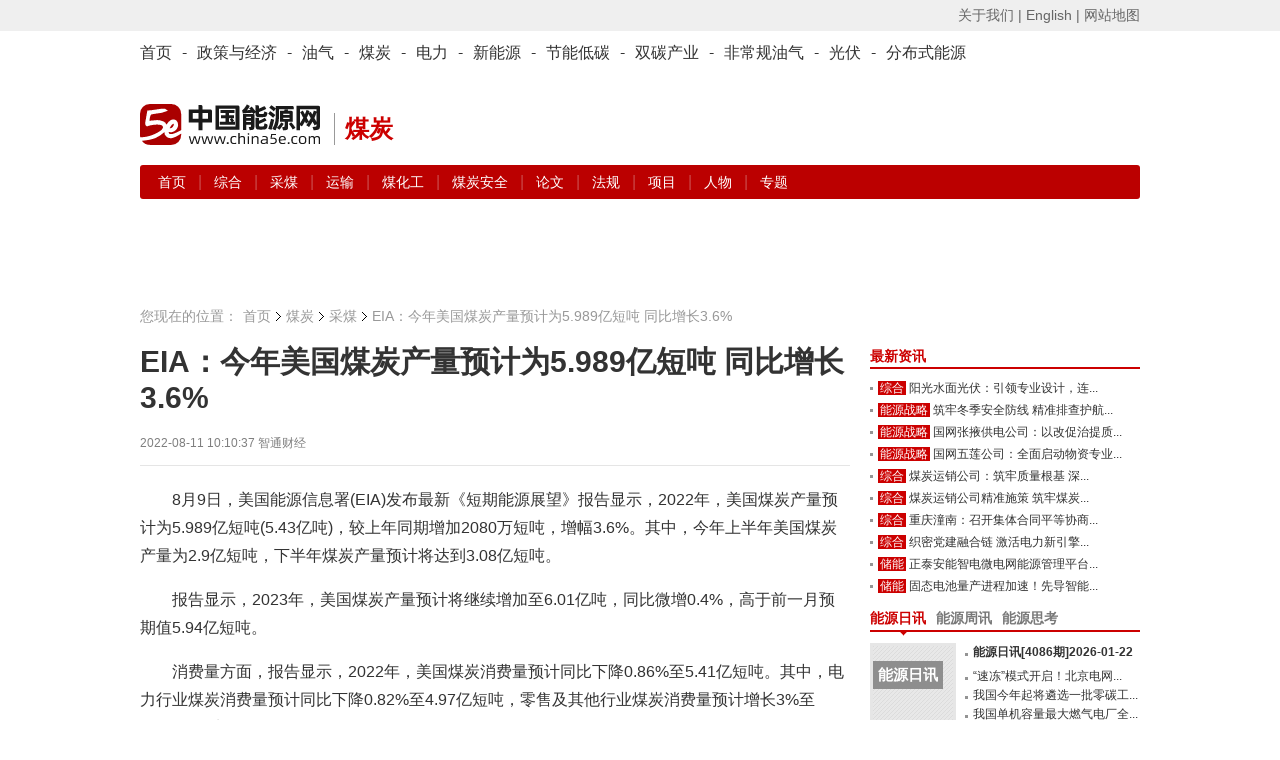

--- FILE ---
content_type: text/html; charset=utf-8
request_url: https://www.china5e.com/news/news-1138848-1.html
body_size: 9264
content:
<!DOCTYPE html>
<html>
<head>
    <meta http-equiv="Content-Type" content="text/html; charset=utf-8" />
    <meta http-equiv="X-UA-Compatible" content="IE=edge,chrome=1" />
    <title>EIA：今年美国煤炭产量预计为5.989亿短吨 同比增长3.6%-新闻-能源资讯-中国能源网</title>
    <meta name="keywords" content="美国,煤炭产量">
    <meta name="description" content="8月9日，美国能源信息署(EIA)发布最新《短期能源展望》报告显示，2022年，美国煤炭产量预计为5.989亿短吨(5.43亿吨)，较上年同期增加2080万短吨，增幅3.6%。其中，今年上半年美国煤炭产量为2.9亿短吨，下半年煤炭产量预计将达到3.08亿短吨。 ">
    <link href="https://static.china5e.com/statics/css/china5e/base.css?100" rel="stylesheet" type="text/css" />
    <link href="https://static.china5e.com/statics/css/china5e/zhengli.css" rel="stylesheet" type="text/css" />
    <link href="https://static.china5e.com/statics/css/dialog.css" rel="stylesheet" type="text/css" />
    <link href="https://static.china5e.com/statics/css/china5e/news.css?1000" rel="stylesheet" type="text/css" />
    <link href="https://static.china5e.com/statics/css/index.css?v=1.6328" rel="stylesheet" type="text/css" />
    <link href="https://static.china5e.com/statics/css/china5e/default_blue.css" rel="stylesheet" type="text/css" />
    <script type="text/javascript" src="https://apps.bdimg.com/libs/jquery/2.1.4/jquery.min.js"></script>
    <!--<script type="text/javascript" src="https://static.china5e.com/statics/js/china5e/png.js"></script>-->
    <script type="text/javascript" src="https://static.china5e.com/statics/js/jquery.sgallery.js?v1.0"></script>
    <script type="text/javascript" src="https://static.china5e.com/statics/js/jQuery.rTabs.js"></script>
    <script type="text/javascript" src="https://static.china5e.com/statics/js/china5e/base.js?4201"></script>
    <script type="text/javascript" src="https://static.china5e.com/statics/js/china5e/zhengli.js"></script>
    <script type="text/javascript" src="https://static.china5e.com/statics/js/china5e/redirect.js?2018011801"></script>
    <script type="text/javascript" src="https://static.china5e.com/statics/js/dialog.js"></script>
    <!--[if lte IE 8]>
    <link href="https://static.china5e.com/statics/css/china5e/ie8.css?v=1.622224" rel="stylesheet" type="text/css" />
    <![endif]-->

    <!--[if lte IE 8]>
    <script src="//cdn.bootcss.com/html5shiv/r29/html5.min.js"></script>
    <script type="text/javascript" src="https://static.china5e.com/statics/js/china5e/jquery-1.8.3.min.js"></script>
    <![endif]-->

    <link rel="stylesheet" href="https://cdnjs.cloudflare.com/ajax/libs/font-awesome/4.7.0/css/font-awesome.min.css">
    <base href="https://www.china5e.com/" />
    <script type="text/javascript">
    //    tab
    $(function() {
            $("#tab").rTabs({
                bind: 'hover',
                animation: 'fadein'
            });
        })
    //    tab end
    </script>
    <script>
    var _hmt = _hmt || [];
    (function() {
        var hm = document.createElement("script");
        hm.src = "https://hm.baidu.com/hm.js?8599a277a3d6cd905c4c8049e95b1b10";
        var s = document.getElementsByTagName("script")[0];
        s.parentNode.insertBefore(hm, s);
    })();
    </script>
    <script async src="https://www.googletagmanager.com/gtag/js?id=G-TMDYMXLY7K"></script>
    <script>
      window.dataLayer = window.dataLayer || [];
      function gtag(){dataLayer.push(arguments);}
      gtag('js', new Date());
      gtag('config', 'G-TMDYMXLY7K');
    </script>
</head>

<body>

  
<header>
  <div class="header_5e">
      <div>
          <ul class="fl">
              <script type="text/javascript">
              document.write('<iframe src="/index.php?m=member&c=index&a=mini&forward=' + encodeURIComponent(location.href) + '&siteid=1" allowTransparency="true"  width="500" height="24" frameborder="0" scrolling="no"></iframe>')
              </script>
          </ul>
          <p class="right">
              <a href="/about/" target="_blank">关于我们 |</a>
              <a href="https://www.china5e.com/en/home/" target="_blank">English |</a>
              <a href="https://www.china5e.com/site-map/" target="_blank">网站地图</a>
          </p>
      </div>
    </div>
    <div class="nav_twopages">
        <div>
            <ul>
                <li>
                    <a href="/">首页</a>
                </li>
                <li>
                    -
                </li>
                <li class="nav">
                    <a href="/energy-economy/">政策与经济</a>
                </li>
                <li>
                    -
                </li>
                <li class="nav">
                    <a href="/oil-gas/">油气</a>
                </li>
                <li>
                    -
                </li>
                <li class="nav">
                    <a href="/coal/">煤炭</a>
                </li>
                <li>
                    -
                </li>
                <li class="nav">
                    <a href="/power/">电力</a>
                </li>
                <li>
                    -
                </li>
                <li class="nav">
                    <a href="/new-energy/">新能源</a>
                </li>
                <li>
                    -
                </li>
                <li class="nav">
                    <a href="/energy-conservation/">节能低碳</a>
                </li>
                <li>
                    -
                </li>
				<li class="nav">
                    <a href="/carbon-neutrality/">双碳产业</a>
                </li>
                <li>
                    -
                </li>
                <li class="nav">
                    <a href="/subject/show_717.html" target="_blank">非常规油气</a>
                </li>
                <li>
                    -
                </li>
                <li class="nav">
                    <a href="/new-energy/solar-power/">光伏</a>
                </li>
                <li>
                    -
                </li>
                <li class="nav">
                    <a href="/distributed-energy/">分布式能源</a>
                </li>
            </ul>
        </div>
    </div>
    <!-- top广告 -->
    <!--
    <div class="adv_5e">
        <a href="javascript:"><img src="/statics/img/5.jpg" alt=""></a>
    </div>
    -->
    <!-- top广告 -->
    <div id="logo">
        <p class="left logo-wrap">
            <a href="/">
                <img class="sublogo" src="https://static.china5e.com/statics/images/../svg/logo-china5e.svg">
            </a>
            <span class="slogan">煤炭</span>
        </p>
        <p class="right">
            <span class="banner-wrap">
			 			     <script language="javascript" src="https://www.china5e.com/caches/poster_js/260.js" ></script>
			             </span>
        </p>
    </div>
    <!-- 栏目导航 -->
    <div class="nav_twopages nav_twopages_1">
        <div>
            <ul> 
  


  <li>
    <a href="https://www.china5e.com/coal/">首页</a> | 
        
          
          <a href="https://www.china5e.com/coal/general/"> 综合 </a> | 
                  
          <a href="https://www.china5e.com/coal/coal-mining/"> 采煤 </a> | 
                  
          <a href="https://www.china5e.com/coal/coal-transportation/"> 运输 </a> | 
                  
          <a href="https://www.china5e.com/coal/coal-chemical/"> 煤化工 </a> | 
                  
          <a href="https://www.china5e.com/coal/coal-safety/"> 煤炭安全 </a> | 
            
    <a href="https://www.china5e.com/thesis/coal/">论文</a> | 
    <a href="https://www.china5e.com/rule/coal/">法规</a> | 
    <a href="https://www.china5e.com/project/coal/">项目</a> | 
    <a href="https://www.china5e.com/person/coal/">人物</a> | 
    <a href="https://www.china5e.com/subject/coal/">专题</a>
  </li>


   
</ul>
        </div>
    </div>
    <!-- 栏目导航end -->
</header>


<!-- 广告 A1-A3 -->
  <div id="adv">
    <ul>
      <li class="t1">
        <script language="javascript" src="https://www.china5e.com/caches/poster_js/125.js?1"></script>
      </li>
      <li class="t2">
        <script language="javascript" src="https://www.china5e.com/caches/poster_js/126.js?1"></script>
      </li>
      <li class="t3">
        <script language="javascript" src="https://www.china5e.com/caches/poster_js/127.js?9"></script>
      </li> 
    </ul>
  </div>
  <!-- 广告 A1-A3 -->

<section class="container">

<!--内容-->
<div id="ch_content">
  <!-- 面包屑 -->
	<div class="pageposition">
	    <ul>
	        <li style="background:none;padding:0;">您现在的位置：</li>
	        <li><a href="/">首页</a></li>
	        <li><a href="https://www.china5e.com/coal/">煤炭</a></li>
	        <li class="on"><a href="https://www.china5e.com/coal/coal-mining/">采煤</a></li>
	        <li style="margin-left:-15px;"></li>
	        <li class="on">EIA：今年美国煤炭产量预计为5.989亿短吨 同比增长3.6%</li>
	    </ul>
	</div>
  <!-- 面包屑end -->

  <div id="newsBox">
    <div class="w700 fl">
      <!--内容-->
      <div id="borderBox">
        <!--文章内容-->
        <div id="articleBox">
          <div class="showtitle">
            <h1>




			              EIA：今年美国煤炭产量预计为5.989亿短吨 同比增长3.6%               </h1>
            <!--modify by yangzc 0306-->
                        <!--modify by yangzc 0306 end-->
            <div class="showtitinfo">2022-08-11 10:10:37
              <!--来源-->
                                          智通财经              			   

               <!-- &#12288; 浏览次数：<span id="hits"></span>--></div>
          </div>
          <div id="showcontent" class="showcontent">
            



                        <div style="min-height:300px;">
						                    <p>8月9日，美国能源信息署(EIA)发布最新《短期能源展望》报告显示，2022年，美国煤炭产量预计为5.989亿短吨(5.43亿吨)，较上年同期增加2080万短吨，增幅3.6%。其中，今年上半年美国煤炭产量为2.9亿短吨，下半年煤炭产量预计将达到3.08亿短吨。</p>
<p>报告显示，2023年，美国煤炭产量预计将继续增加至6.01亿吨，同比微增0.4%，高于前一月预期值5.94亿短吨。</p>
<p>消费量方面，报告显示，2022年，美国煤炭消费量预计同比下降0.86%至5.41亿短吨。其中，电力行业煤炭消费量预计同比下降0.82%至4.97亿短吨，零售及其他行业煤炭消费量预计增长3%至2750万短吨。</p>
<p>2023年，美国煤炭消费量预计将进一步下降至4.94亿短吨。其中，电力行业煤炭消费量预计降至4.5亿短吨，零售及其他行业煤炭消费量预计为2570万短吨。</p>
<p>《短期能源展望》报告显示，由于能源消费量增加，2021年，美国能源相关二氧化碳排放量同比增长6.5%。预计2022年，美国能源相关二氧化碳排放量将同比增加1.46%。</p>
<p>2022年，美国石油相关二氧化碳排放量预计同比增加1.84%，天然气碳排放量同比增加2.26%，煤炭相关排放量下降0.7%。预计2023年，美国能源相关二氧化碳排放量同比下降1.6%。</p>
<p>出口方面，该报告显示，2022年美国煤炭出口量预计为8730万短吨，较2021年增加210万短吨，低于前一月预期值8780万短吨。其中，动力煤出口量预计为4080万短吨，同比增加2.26%;冶金煤出口量预计4650万短吨，同比下降2.65%。</p>
<p>2023年，美国煤炭出口量预计将增加至9810万短吨。其中，动力煤出口量预计为4700万短吨，冶金煤出口量5110万短吨。</p>			  <br /><br />
			
			 <!--<p>中国企业投资协会、清华大学创新发展研究院、中国能源研究会分布式能源专业委员会与中国能源网共同举办的-->
			 <!--<font style="font-weight:bold;color:#cc0000;">“2017（第十三届）中国能源战略投资论坛暨'我能'创新火炬奖颁奖典礼”</font>-->
			 <!--将于2017年4月28日在北京举行，详情请点击：-->
			 <!--<a href="http://www.china5e.com/subject/show_1061.html" target="_blank">http://www.china5e.com/subject/show_1061.html</a></p>-->

            			</div>
                                                 
            <!-- 广告 -->
            <div class="both" style="margin-bottom:15px;">
                <script language="javascript" src="https://www.china5e.com/caches/poster_js/273.js"></script>
            </div>
            <!-- 广告 -->
            <br />
            <div class="authorInfo">               <p>责任编辑：                                                                张磊                                                                </p>
              <p class="tags"><span class="shareba">
                </span> 标签：美国,煤炭产量 <!--{###php $tags = explode(",",$tag_key);}-->
                </p>
               </div>
            <div class="nextArictle"> <a href="https://www.china5e.com/news/news-1138778-1.html" class="fl">上一篇：中国矿业大学(北京)副校长王家臣：解厚煤...</a> <a href="https://www.china5e.com/news/news-1138851-1.html" class="fr">下一篇：7月份国家能源集团自产煤完成5187万吨</a> </div>
          </div>
        </div>
        <!--//文章内容-->
        
        <!--发布评论-->
        <!--//发布评论-->
                <!--相关资讯-->
                        <div class="relatednews">
          <h3>相关资讯</h3>
          <ul>
                        <li><span>2026-01-23</span><a href="https://www.china5e.com/news/news-1199512-1.html" target="_blank">2025年陕西煤炭产量达8.05亿吨，增长2.9%</a></li>
                        <li><span>2026-01-23</span><a href="https://www.china5e.com/news/news-1199508-1.html" target="_blank">79座，山东省2026年煤矿产能公布!</a></li>
                        <li><span>2026-01-22</span><a href="https://www.china5e.com/news/news-1199461-1.html" target="_blank">贵州煤矿瓦斯抽采利用率提高至57.6%</a></li>
                        <li><span>2026-01-22</span><a href="https://www.china5e.com/news/news-1199455-1.html" target="_blank">2025年兖矿能源商品煤产量同比增长6.28%，销量增长3.39%</a></li>
                        <li><span>2026-01-20</span><a href="https://www.china5e.com/news/news-1199354-1.html" target="_blank">2025年全国煤炭开采和洗选业产能利用率为69.8%</a></li>
                        <li><span>2026-01-16</span><a href="https://www.china5e.com/news/news-1199265-1.html" target="_blank">到2030年贵州生产及联合试运转煤矿产能2.6亿吨/年</a></li>
                      </ul>
        </div>
                		</div>
      <!--//内容-->
    </div>
    <div class="w270 fr">
      <script language="javascript" src="https://www.china5e.com/caches/poster_js/128.js"></script>
      <!--<div class="md">
      <a href="/subject/show_1076.html" target="_blank"><img style="width: 100%;" src="/uploadfile/2017/0321/20170321034021348.jpg"></a>
      </div>-->
      <div class="blank10"></div>

      	<!--新闻焦点-->
		<div class="md">
		    <div class="hd">
		        <h3><a href="javascript:void(0)">最新资讯</a></h3>
		    </div>
		    <div class="bd">
				<ul class="list3">
				                				    <li class="jiequ w255"><em><a href="https://www.china5e.com/distributed-energy/general/" title="综合" target="_blank">综合</a></em><a href="https://www.china5e.com/news/news-1199540-1.html" target="_blank" title="阳光水面光伏：引领专业设计，连接全域水面">阳光水面光伏：引领专业设计，连...</a></li>
				    				    <li class="jiequ w255"><em><a href="https://www.china5e.com/energy-economy/energy-strategy/" title="能源战略" target="_blank">能源战略</a></em><a href="https://www.china5e.com/news/news-1199539-1.html" target="_blank" title="筑牢冬季安全防线 精准排查护航生产——烧结厂全面开展冬季设备专项检查工作">筑牢冬季安全防线 精准排查护航...</a></li>
				    				    <li class="jiequ w255"><em><a href="https://www.china5e.com/energy-economy/energy-strategy/" title="能源战略" target="_blank">能源战略</a></em><a href="https://www.china5e.com/news/news-1199538-1.html" target="_blank" title="国网张掖供电公司：以改促治提质效 审计护航促发展">国网张掖供电公司：以改促治提质...</a></li>
				    				    <li class="jiequ w255"><em><a href="https://www.china5e.com/energy-economy/energy-strategy/" title="能源战略" target="_blank">能源战略</a></em><a href="https://www.china5e.com/news/news-1199537-1.html" target="_blank" title="国网五莲公司：全面启动物资专业冬季安全培训">国网五莲公司：全面启动物资专业...</a></li>
				    				    <li class="jiequ w255"><em><a href="https://www.china5e.com/coal/general/" title="综合" target="_blank">综合</a></em><a href="https://www.china5e.com/news/news-1199536-1.html" target="_blank" title="煤炭运销公司：筑牢质量根基 深挖效益潜能 以务实行动夺取新年“开门红”">煤炭运销公司：筑牢质量根基 深...</a></li>
				    				    <li class="jiequ w255"><em><a href="https://www.china5e.com/coal/general/" title="综合" target="_blank">综合</a></em><a href="https://www.china5e.com/news/news-1199535-1.html" target="_blank" title="煤炭运销公司精准施策 筑牢煤炭保供防线">煤炭运销公司精准施策 筑牢煤炭...</a></li>
				    				    <li class="jiequ w255"><em><a href="https://www.china5e.com/power/general/" title="综合" target="_blank">综合</a></em><a href="https://www.china5e.com/news/news-1199534-1.html" target="_blank" title="重庆潼南：召开集体合同平等协商会议">重庆潼南：召开集体合同平等协商...</a></li>
				    				    <li class="jiequ w255"><em><a href="https://www.china5e.com/power/general/" title="综合" target="_blank">综合</a></em><a href="https://www.china5e.com/news/news-1199533-1.html" target="_blank" title="织密党建融合链 激活电力新引擎 ——正镶白旗供电公司“链条式”党建融合模式的创新实践">织密党建融合链 激活电力新引擎...</a></li>
				    				    <li class="jiequ w255"><em><a href="https://www.china5e.com/new-energy/stored-energy/" title="储能" target="_blank">储能</a></em><a href="https://www.china5e.com/news/news-1199532-1.html" target="_blank" title="正泰安能智电微电网能源管理平台正式上线，四大模块赋能电站能效提升！">正泰安能智电微电网能源管理平台...</a></li>
				    				    <li class="jiequ w255"><em><a href="https://www.china5e.com/new-energy/stored-energy/" title="储能" target="_blank">储能</a></em><a href="https://www.china5e.com/news/news-1199531-1.html" target="_blank" title="固态电池量产进程加速！先导智能新一代高效叠片解决方案定义量产新标准">固态电池量产进程加速！先导智能...</a></li>
				     				</ul>

		    </div>
		</div>
      	<!-- 新闻焦点end -->


		<div class="blank10"></div>

		<!--通用_期刊-->
		<div class="md">
  <div class="hd">
    <ul class="tab">
      <li class="on"><a href="https://www.china5e.com/periodical/daily/" target="_blank">能源日讯</a></li>
      <li><a href="https://www.china5e.com/periodical/weekly/" target="_blank">能源周讯</a></li>
      <li><a href="https://www.china5e.com/periodical/energy-review/" target="_blank">能源思考</a></li>
    </ul>
  </div>
  <div class="bd height117">
    <div class="element">
      <div class="nybd">         <dl class="list1">
          <dt class="w86">  <a href="https://www.china5e.com/periodical/show_8940.html" target="_blank" title="能源日讯[4086期]2026-01-22" class="rixunstyle"> <span>能源日讯</span> <strong>&gt;第4086期</strong> </a>  </dt>
          <dd class="w250">
            <ul>
                                          <li class="strong12"><a href="https://www.china5e.com/periodical/show_8940.html" target="_blank" title="能源日讯[4086期]2026-01-22">能源日讯[4086期]2026-01-22</a></li>
                                          <li class="jiequ w165"><a href="https://www.china5e.com/periodical/show_8940.html" target="_blank">“速冻”模式开启！北京电网...</a></li>
                            <li class="jiequ w165"><a href="https://www.china5e.com/periodical/show_8940.html" target="_blank">我国今年起将遴选一批零碳工...</a></li>
                            <li class="jiequ w165"><a href="https://www.china5e.com/periodical/show_8940.html" target="_blank">我国单机容量最大燃气电厂全...</a></li>
                            <li class="jiequ w165"><a href="https://www.china5e.com/periodical/show_8940.html" target="_blank">国际能源署上调2026年全...</a></li>
                                                      </ul>
          </dd>
        </dl>
         </div>
    </div>
    <div class="element" style="display:none">
      <div class="nybd">         <dl class="list1">
          <dt class="w86">  <a href="https://www.china5e.com/periodical/show_8596.html" target="_blank" title="能源分析[841期]2024-03-11" class="rixunstyle"> <span>能源周讯</span> <strong>&gt;第841期</strong> </a>  </dt>
          <dd class="w250">
            <ul>
                                          <li class="strong12"><a href="https://www.china5e.com/periodical/show_8596.html" target="_blank" title="能源分析[841期]2024-03-11">能源分析[841期]2024-03-11</a></li>
                                          <li class="jiequ w165"><a href="https://www.china5e.com/periodical/show_8596.html" target="_blank">主要能源商品价格(841)</a></li>
                            <li class="jiequ w165"><a href="https://www.china5e.com/periodical/show_8596.html" target="_blank">环渤海动力煤(841)</a></li>
                            <li class="jiequ w165"><a href="https://www.china5e.com/periodical/show_8596.html" target="_blank">国际原油价格(841)</a></li>
                            <li class="jiequ w165"><a href="https://www.china5e.com/periodical/show_8596.html" target="_blank">国际太阳能现货价格(841...</a></li>
                                                      </ul>
          </dd>
        </dl>
         </div>
    </div>
    <div class="element" style="display:none">
      <div class="nybd">         <dl class="list1">
          <dt class="w86">  <a href="https://www.china5e.com/periodical/show_8726.html" target="_blank" title="能源思考2024年3月刊" class="rixunstyle"> <span>能源思考</span> <strong>&gt;第208期</strong> </a>  </dt>
          <dd class="w250">
            <ul>
                                          <li class="strong12"><a href="https://www.china5e.com/periodical/show_8726.html" target="_blank" title="能源思考2024年3月刊">能源思考2024年3月刊</a></li>
                                          <li class="jiequ w165"><a href="https://www.china5e.com/periodical/show_8726.html" target="_blank">正确追求、引导、应用新质生...</a></li>
                            <li class="jiequ w165"><a href="https://www.china5e.com/periodical/show_8726.html" target="_blank">独家 | 陈宗法：“十四五...</a></li>
                            <li class="jiequ w165"><a href="https://www.china5e.com/periodical/show_8726.html" target="_blank">“碳中和”不仅是能源问题 ...</a></li>
                            <li class="jiequ w165"><a href="https://www.china5e.com/periodical/show_8726.html" target="_blank">史玉波：大力发展绿电市场 ...</a></li>
                                                      </ul>
          </dd>
        </dl>
         </div>
    </div>
  </div>
</div>

		<div class="blank10"></div>



      <!--<script language="javascript" src="https://www.china5e.com/caches/poster_js/129.js"></script>-->
    </div>
    <div class="cl"></div>
  </div>
</div>
<div style="margin-left:10px;">
  <!--<script language="javascript" src="https://www.china5e.com/caches/poster_js/130.js"></script>-->
</div>

</section>




<div id="ch_footer">
    <section class="container nomargin">
        <div class="footer">
            <div class="cl"></div>
            <div class="CopyRightC">
                <p class="links">
                    <a href="https://www.china5e.com/about/" target="_blank">关于我们</a> |
                    <a href="/exhibition_introduction/" target="_blank">会务服务</a> |
                    <a href="/consulting/" target="_blank">咨询服务</a> |
                    <a href="https://www.china5e.com/job/" target="_blank">诚聘英才</a> |
                    <a href="/page/disclaimer/index.html" target="_blank">相关法律</a> |
                    <a href="https://www.china5e.com/register/" target="_blank">会员注册</a> |
                    <a href="https://www.china5e.com/site-map/" target="_blank">网站地图</a> |
                    <a href="https://www.china5e.com/partners/" target="_blank">合作伙伴</a> |
                    <a href="https://www.china5e.com/friends/" target="_blank">友情链接</a> </p>
                <p>Copyright &copy; 1999-2026 北京中能网讯咨询有限公司 版权所有. All rights reserved.</p>
                <p>地址：北京市海淀区北蜂窝8号中雅大厦A座14层 邮政编码：100038</p>
                <p>电话：010-51915010,30 传真：010-51915237</p>
                <p>支持单位： 中国企业投资协会|中国动力工程学会| 中国电机工程学会|中国城市燃气协会 承办单位：北京中能网讯咨询有限公司</p>
                <!--<p>京ICP证040220号 京公海网安备110108000888号</p>-->
            </div>
            <div style="margin:0 auto; padding:0px 0px 20px 0px;text-align:center;">
                <a target="_blank" href="https://www.beian.gov.cn/portal/registerSystemInfo?recordcode=11010802020613" style="display:inline-block;text-decoration:none;height:20px;line-height:5px;"><img src="https://static.china5e.com/statics/images/china5e/beian.png" align="left" />
                    <font style="height:20px;line-height:20px;margin: 0px 0px 0px 5px; color:#939393;">京公网安备 11010802020613号</font>
                </a>
                <font style="height:20px;line-height:20px;margin: 0px 0px 0px 5px; color:#939393;">&nbsp;&nbsp;&nbsp;&nbsp;<a href="http://beian.miit.gov.cn/publish/query/indexFirst.action" style="color:#939393;" target="_blank" >京ICP证040220号</a></font>
            </div>
            <div align="center"><img src="https://static.china5e.com/statics/images/china5e/flogo.gif" width="130" height="28"></div>
        </div>
    </section>
</div>


</div><!--/ch_page-->
</div>
<script type="text/javascript">
//   var _gaq = _gaq || [];
//   _gaq.push(['_setAccount', 'UA-10184423-1']);
//   _gaq.push(['_trackPageview']);
//   (function() {
//     var ga = document.createElement('script'); ga.type = 'text/javascript'; ga.async = true;
//     ga.src = ('https:' == document.location.protocol ? 'https://' : 'http://') + 'stats.g.doubleclick.net/dc.js'
//     var s = document.getElementsByTagName('script')[0]; s.parentNode.insertBefore(ga, s);
//   })();
</script>

<script type="text/javascript">
    var allpage = parseInt(/12+1);
    var newlist = new Vue({
        el: '.app',
        data: {
            current_page: 1, //当前页
            pages: allpage, //总页数
            changePage:'',//跳转页
            nowIndex:0
        },
        computed:{
            show:function(){
                return this.pages && this.pages !=1
            },
            pstart: function() {
                return this.current_page == 1;
            },
            pend: function() {
                return this.current_page == this.pages;
            },
            efont: function() {
                if (this.pages <= 7) return false;
                return this.current_page > 5
            },
            ebehind: function() {
                if (this.pages <= 7) return false;
                var nowAy = this.indexs;
                return nowAy[nowAy.length - 1] != this.pages;
            },
            indexs: function() {

                var left = 1,
                        right = this.pages,
                        ar = [];
                if (this.pages >= 7) {
                    if (this.current_page > 5 && this.current_page < this.pages - 4) {
                        left = Number(this.current_page) - 3;
                        right = Number(this.current_page) + 3;
                    } else {
                        if (this.current_page <= 5) {
                            left = 1;
                            right = 7;
                        } else {
                            right = this.pages;

                            left = this.pages - 6;
                        }
                    }
                }
                while (left <= right) {
                    ar.push(left);
                    left++;
                }
                return ar;
            },
        },
        methods: {
            jumpPage: function(id) {
                this.current_page = id;
            },
        },

    })
</script>

</body>
</html>

<script src="https://res.wx.qq.com/open/js/jweixin-1.2.0.js"></script>
<script>
window.onload=function(){
$.ajax({
		type:  "post" ,
		url:  "https://zhibo.china5e.com/api/api5e/hitviews",
		dataType: "json",
		async: true,
		cache: false,
		data: {
			id:"1138848",
			catid:"13",
			inputtime:"1660183837",
			user:"zhanglei",
		},
		success:  function (){
			console.log("成功");
		},
		error:function(err){
			console.log(err.statusText);
			console.log("异常");
		} 
	});

//进入页面就执行ajax，目的为了传送当前页面url#前的完整url
//var ajaxurl =  'http://www.china5e.com/index.php?m=content&c=index&a=wxindex'; 
var query = new Object();
var urll = location.href.split('#')[0]; //页面url#前的完整url,可alert弹出查看
query.urll = $.trim(urll);
query.post_type = "json";
$.ajax({
    url: ajaxurl,
    data:query,
    type: "POST",
    dataType: "json",
    success: function(ress){//成功则执行JS-SDK
        console.log(ress);//查看返回结果
        //执行JS_SDK
        wx.config({
            debug: true,
            appId: ress.appid,
            timestamp: ress.timestamp,
            nonceStr: ress.nonceStr,
            signature: ress.signature,
            jsApiList: ['onMenuShareTimeline','onMenuShareAppMessage']
        });
    }
    ,error:function(){
    console.log("通信失败");
    }
});



}
/* alert(location.href.split('#')[0]); */ //弹出的url必须与访问地址一致
</script>
<script type="text/javascript">
	function show_ajax(obj) {
		var keywords = $(obj).text();
		var offset = $(obj).offset();
		var jsonitem = '';
		$.getJSON("https://www.china5e.com/index.php?m=content&c=index&a=json_list&type=keyword&modelid=1&id=1138848&keywords="+encodeURIComponent(keywords),
				function(data){
				var j = 1;
				var string = "<div class='point key-float'><div style='position:relative'><div class='arro'></div>";
				string += "<a href='JavaScript:;' onclick='$(this).parent().parent().remove();' hidefocus='true' class='close'><span>关闭</span></a><div class='contents f12'>";
				if(data!=0) {
				  $.each(data, function(i,item){
					j = i+1;
					jsonitem += "<a href='"+item.url+"' target='_blank'>"+j+"、"+item.title+"</a><BR>";

				  });
					string += jsonitem;
				} else {
					string += '没有找到相关的信息！';
				}
					string += "</div><span class='o1'></span><span class='o2'></span><span class='o3'></span><span class='o4'></span></div></div>";
					$(obj).after(string);
					$('.key-float').mouseover(
						function (){
							$(this).siblings().css({"z-index":0})
							$(this).css({"z-index":1001});
						}
					)
					$(obj).next().css({ "left": +offset.left-100, "top": +offset.top+$(obj).height()+12});
				});
	}
function getCookie(name)//取cookies函数
{
    var arr = document.cookie.match(new RegExp("(^| )"+name+"=([^;]*)(;|$)"));
     if(arr != null) return unescape(arr[2]); return null;
}


function readCookie(name){
 var nameEQ = name + "=";
 var ca = document.cookie.split(';');
 for(var i=0;i < ca.length;i++){
  var c = ca[i];
  while (c.charAt(0)=='') c=c.substring(1,c.length);
  //document.write(decodeURIComponent(c)+'<br>');
  if(c.indexOf(nameEQ)==0)return decodeURIComponent(c.substring(nameEQ.length,c.length));
 }
 return null;
}


function add_favorite(title) {

var name="sourcelogin";
var value=document.URL;
  var Days = 1; //此 cookie 将被保存 30 天
   var exp  = new Date();    //new Date("December 31, 9998");
   exp.setTime(exp.getTime() + Days*60*60*1000);
   document.cookie = name + "="+ escape (value) + ";expires=" + exp.toGMTString()+";path=/";
	 alert("请您登陆后，再收藏本篇文章");
	 window.location.href='/index.php?m=member&c=index&a=login';


   }

$(function(){
  $('#Article .content img').LoadImage(true, 660, 660,'https://static.china5e.com/statics/images/s_nopic.gif');
})

//-->
</script>
